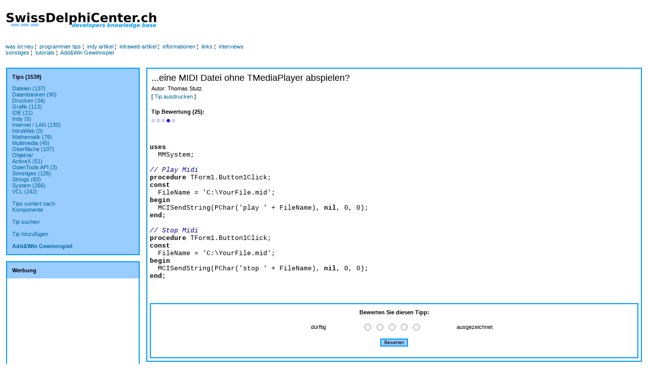

--- FILE ---
content_type: text/html
request_url: https://swissdelphicenter.ch/de/showcode.php?id=1127
body_size: 10201
content:
<HTML><HEAD><TITLE>SwissDelphiCenter.ch : ...eine MIDI Datei ohne TMediaPlayer abspielen?</TITLE></HEAD><META NAME="Title" CONTENT="SwissDelphiCenter.ch">
<META NAME="Author" CONTENT="Simon Grossenbacher"
<META NAME="Publisher" CONTENT="SwissDelphiCenter.ch">
<META NAME="Revisit" CONTENT="After 30 days">
<META NAME="Keywords" 
CONTENT="delphi,borland,programm,programming,schweiz,forum,forums,newsletter,download,delphi,kylix,linux,windows,winapi,libc, api">
<META NAME="Description" CONTENT="All about Borland Delphi. Programming tips, downloads, forums, news, topsites, newsletter">
<META NAME="Abstract" CONTENT="All about Borland Delphi.">
<META NAME="Robots" CONTENT="INDEX,FOLLOW">
<META NAME="expires" CONTENT="0">
<meta name="verify-v1" content="ACq59PR3MbfDH++6fiQRIMT4V780NPQlOvrS+GoL3EU=" />
<meta http-equiv="Content-Type" content="text/html; charset=utf-8"> 
<link rel="SHORTCUT ICON" href="https://www.swissdelphicenter.ch/favicon.ico">

<link rel="STYLESHEET" href="../swissdelphicenter.css" type="text/css">
</head>
<body bgcolor="#FFFFFF">
<table width="100%" border="0">
  <tr>
    <td width="33%"><i><a href="index.php"><img src="../pics/sdclogo.png" border="0" width="300" height="40"></a></i></td>
    <td width="67%">
<script type="text/javascript"><!--
google_ad_client = "pub-6911050566412859";
google_ad_width = 468;
google_ad_height = 60;
google_ad_format = "468x60_as";
google_color_border = "B0E0E6";
google_color_bg = "FFFFFF";
google_color_link = "000000";
google_color_url = "336699";
google_color_text = "333333";
//--></script>
<script type="text/javascript"
  src="https://pagead2.googlesyndication.com/pagead/show_ads.js">
</script>
</td>
  </tr>
</table>
<br>
&nbsp;<a href="whatsnew.php">was ist neu</a>&nbsp;&brvbar;&nbsp;
<a href="tipsindex.php">programmier tips</a>&nbsp;&brvbar;&nbsp;
<a href="indyarticles.php">indy artikel</a>&nbsp;&brvbar;&nbsp;
<a href="iwarticles.php">intraweb artikel</a>&nbsp;&brvbar;&nbsp;
<a href="infoindex.php">informationen</a>&nbsp;&brvbar;&nbsp;
<a href="linksindex.php">links</a>&nbsp;&brvbar;&nbsp;
<a href="interviews.php">interviews</a>
<br>
&nbsp;<a href="sonstigesindex.php">sonstiges</a>&nbsp;&brvbar;&nbsp;

<a href="tutorials.php">tutorials</a>&nbsp;&brvbar;&nbsp;
<a href="addwin.php">Add&Win Gewinnspiel</a>
<br><br>
<table width="100%" border="0" cellpadding="4" cellspacing="0">
  <tr> 
    <td>
    </td>
  </tr>
  <tr> 
    <td>
      <table width="100%" border="0" cellpadding="0" cellspacing="0">
        <tr> 
          <td width="21%" align="left" valign="top"> 
            <table border="0" bgcolor="#0099FF" cellpadding="2" cellspacing="0" width="100%">
              <tr align="left" valign="top"> 
                <td> 
                  <table width="100%" border="0" cellpadding="10" cellspacing="0">
                    <tr bgcolor="#99CCFF"> 
                      <td>
 
<p><b>Tips (1539)</b></p>

<a href='dateien.php' >Dateien (137)</a><br><a href='datenbanken.php' >Datenbanken (90)</a><br><a href='printing.php' >Drucken (34)</a><br><a href='grafik.php' >Grafik (113)</a><br><a href='ide.php' >IDE (21)</a><br><a href='indy.php' >Indy (5)</a><br><a href='internet.php' >Internet / LAN (130)</a><br><a href='intraweb.php' >IntraWeb (0)</a><br><a href='math.php' >Mathematik (76)</a><br><a href='multimedia.php' >Multimedia (45)</a><br><a href='oberflaeche.php' >Oberfläche (107)</a><br><a href='objekte.php' >Objekte/<br>ActiveX (51)</a><br><a href='opentools.php' >OpenTools API (3)</a><br><a href='sonstiges.php' >Sonstiges (126)</a><br><a href='strings.php' >Strings (83)</a><br><a href='system.php' >System (266)</a><br><a href='vcl.php' >VCL (242)</a><br>

  <br>
  <a href='tipsbycomp.php' >Tips sortiert nach<br>Komponente</a><br><br>
  <a href='tipsuchen.php' >Tip suchen</a><br><br>
  <a href='addtip.php' >Tip hinzuf&uuml;gen</a><br><br>
  <b><a href='addwin.php' >Add&Win Gewinnspiel</a></b>
</td>
                    </tr>
                  </table>
                </td>
              </tr>
            </table>
            <br>
                    <table border="0" bgcolor="#0099FF" cellpadding="2" cellspacing="0" width="100%">
          <tr align="left" valign="top">
            <td height="3">
              <table width="100%" border="0" cellpadding="10" cellspacing="0" height="100%">
                <tr bgcolor="#FFFFFF" align="left" valign="top"> 
                  <td bgcolor="#99CCFF"><b>Werbung</b></td>
                </tr>
                <tr bgcolor="#FFFFFF" align="left" valign="top">
                  
          <td align="center">
<script type="text/javascript"><!--
google_ad_client = "pub-6911050566412859";
google_ad_width = 120;
google_ad_height = 240;
google_ad_format = "120x240_as";
google_ad_type = "text_image";
google_ad_channel = "";
google_color_border = "336699";
google_color_bg = "FFFFFF";
google_color_link = "0000FF";
google_color_text = "000000";
google_color_url = "008000";
//--></script>
<script type="text/javascript"
  src="https://pagead2.googlesyndication.com/pagead/show_ads.js">
</script>
</td>
                </tr>
              </table>
            </td>
          </tr>
        </table>
            <br>
            <table border="0" bgcolor="#0099FF" cellpadding="2" cellspacing="0" width="100%">
              <tr align="left" valign="top">
                <td>
                  <table width="100%" border="0" cellpadding="10" cellspacing="0">
                    <tr bgcolor="#99CCFF" align="left" valign="top">
                      <td>
                        <center>
<span class="useronline"> Visitors Online</span>                        </center>
                        </td>
                    </tr>
                  </table>
                </td>
              </tr>
            </table>
            <br><br>
          </td>
          <td width="1%" align="left" valign="top">&nbsp;</td>
          <td align="left" valign="top" width="78%"> 
            <table width="100%" border="0" cellpadding="2" cellspacing="0" height="100%" bgcolor="#0099FF">
              <tr> 
                <td> 
                  <table width="100%" border="0" cellpadding="5" height="100%" bgcolor="#FFFFFF" cellspacing="0">
                    <tr align="left" valign="top"> 
                      <td> 

<table width="100%" border="0">
  <tr> 
    <td>
      <span class="titel">...eine MIDI Datei ohne TMediaPlayer abspielen?</span>
    </td>
  </tr>
  <tr> 
    <td>Autor: 
      Thomas Stutz    </td>
  </tr>
  <tr><td>[ <a href="printcode.php?id=1127" target="_blank">Tip ausdrucken</a> ]</td><td>&nbsp;</td><td>&nbsp;</td></tr></table>
<br>
<table border="0" width="529">
  <tr> 
    <td width="149"><b>Tip Bewertung (25):</b></td>
    <td width="370">&nbsp;</td>
  </tr>
  <tr>
    <td>
<img src='../pics/progressbar-grau.gif'>&nbsp;<img src='../pics/progressbar-grau.gif'>&nbsp;<img src='../pics/progressbar-grau.gif'>&nbsp;<img src='../pics/progressbar-blau.gif'>&nbsp;<img src='../pics/progressbar-grau.gif'>&nbsp;</td>
  </tr>
</table>

<p><br>
</p>
<p>
<span class="sourcecode">
<font size=2 face="Courier New"><font color="#000000"><b>uses<br />
&nbsp;&nbsp;</b>MMSystem;<br />
<br />
<font color="#000080"><i>//&nbsp;Play&nbsp;Midi<br />
</i></font><b>procedure&nbsp;</b>TForm1.Button1Click;<br />
<b>const<br />
&nbsp;&nbsp;</b>FileName&nbsp;=&nbsp;'C:\YourFile.mid';<br />
<b>begin<br />
&nbsp;&nbsp;</b>MCISendString(PChar('play&nbsp;'&nbsp;+&nbsp;FileName),&nbsp;<b>nil</b>,&nbsp;0,&nbsp;0);<br />
<b>end</b>;<br />
<br />
<font color="#000080"><i>//&nbsp;Stop&nbsp;Midi<br />
</i></font><b>procedure&nbsp;</b>TForm1.Button1Click;<br />
<b>const<br />
&nbsp;&nbsp;</b>FileName&nbsp;=&nbsp;'C:\YourFile.mid';<br />
<b>begin<br />
&nbsp;&nbsp;</b>MCISendString(PChar('stop&nbsp;'&nbsp;+&nbsp;FileName),&nbsp;<b>nil</b>,&nbsp;0,&nbsp;0);<br />
<b>end</b>;<br />
</font></font></span>
<br>
</p>
<p>&nbsp;</p>
<table border="0" bgcolor="#0099FF" cellpadding="2" cellspacing="0" width="100%">
  <tr align="left" valign="top"> 
    <td height="3"> 
      <table width="100%" border="0" cellpadding="10" cellspacing="0">
        <tr bgcolor="#FFFFFF" align="left" valign="top"> 
          <td>
		    <p align="center"><b>Bewerten Sie diesen Tipp:</b></p>
		  <form name="form1" method="post" action="showcode.php">
  <table width="100%" border="0" cellspacing="0" cellpadding="0">
    <tr>
      <td>
                    <div align="center">
                      <table width="100%" border="0">
            <tr>
              <td width="36%">
                            <div align="right">d&uuml;rftig</div>
              </td>
              <td width="250">
                            <div align="center">
                              <input type="radio" name="skill" value="1" class="borderless">
                              <input type="radio" name="skill" value="2" class="borderless">
                              <input type="radio" name="skill" value="3" class="borderless">
                              <input type="radio" name="skill" value="4" class="borderless">
                              <input type="radio" name="skill" value="5" class="borderless">
                            </div>
              </td>
                          <td>ausgezeichnet</td>
            </tr>
          </table>
        </div>
      </td>
    </tr>
  </table>
  <p align="center"> 
    <input type="hidden" name="id" value="1127">
    <input type="submit" name="Abschicken" value="Bewerten" class="button">
</form>
		  </td>
        </tr>
      </table>
    </td>
  </tr>
</table>
                      
                      </td>
                    </tr>
                  </table>
                </td>
              </tr>
            </table>
          </td>
        </tr>
      </table>
    </td>
  </tr>
  <tr> 
    <td> 
      <div align="center"><img src="../pics/linebottom.gif" width="214" height="1"><br>
        Copyright &copy; by SwissDelphiCenter.ch<br>
        All trademarks are the sole property of their respective owners </div>
    </td>
  </tr>
</table>


--- FILE ---
content_type: text/html; charset=utf-8
request_url: https://www.google.com/recaptcha/api2/aframe
body_size: 258
content:
<!DOCTYPE HTML><html><head><meta http-equiv="content-type" content="text/html; charset=UTF-8"></head><body><script nonce="4Pgg5dv-cu4Qkp0XQfvb3A">/** Anti-fraud and anti-abuse applications only. See google.com/recaptcha */ try{var clients={'sodar':'https://pagead2.googlesyndication.com/pagead/sodar?'};window.addEventListener("message",function(a){try{if(a.source===window.parent){var b=JSON.parse(a.data);var c=clients[b['id']];if(c){var d=document.createElement('img');d.src=c+b['params']+'&rc='+(localStorage.getItem("rc::a")?sessionStorage.getItem("rc::b"):"");window.document.body.appendChild(d);sessionStorage.setItem("rc::e",parseInt(sessionStorage.getItem("rc::e")||0)+1);localStorage.setItem("rc::h",'1768550743242');}}}catch(b){}});window.parent.postMessage("_grecaptcha_ready", "*");}catch(b){}</script></body></html>